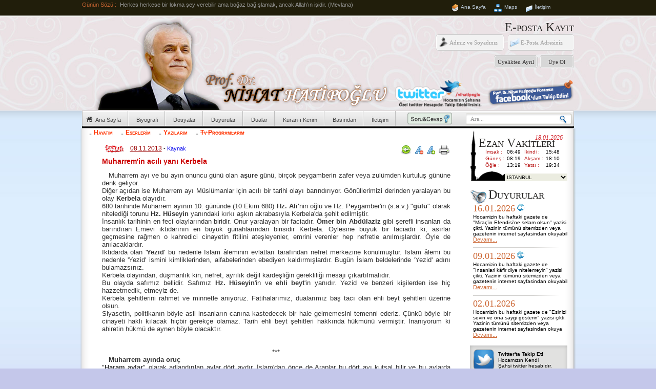

--- FILE ---
content_type: text/html; charset=windows-1254
request_url: http://www.nihathatipoglu.com/yazi-310-muharremin_acili_yani_kerbela.aspx
body_size: 69784
content:


<!DOCTYPE html PUBLIC "-//W3C//DTD XHTML 1.0 Transitional//EN" "http://www.w3.org/TR/xhtml1/DTD/xhtml1-transitional.dtd">
<!-- Coder&Design By Harun AKTAŞ  E-Mail : harun_aktas86@hotmail.com  -->
<html xmlns="http://www.w3.org/1999/xhtml">
<head><title>
	Prof. Dr. Nihat HATİPOĞLU / Muharrem'in acılı yanı Kerbela | www.nihathatipoglu.com
</title><link rel="shortcut icon" href="favicon.ico" type="image/x-icon" /><meta http-equiv="Content-Type" content="text/html; charset=UTF-8" /><meta http-equiv="Content-Language" content="tr" /><meta name="Author" content="Harun AKTAŞ - harun_aktas86@hotmail.com" /><meta name="Keywords" content="Kur'an ,Kuran, islami,SAV, islam, religion, din, peygamber, peygamber efendimiz, muhammed, nihat, nihat hatipo?lu, hatipo?lu, dua, dualar, dini sohbet, sohbetler, islamiyet ger?ekleri, Kandil, mirac, atv, islamiyet, bismillahirrahmanirrahim" /><meta name="Description" content="Prof. Dr. Nihat HAT?PO?LU 'nun Resmi Web Sayfas?" />
    <style type="text/css">
	    @import url("css/reset.css");
	</style>
    <link href="css/style.css" rel="stylesheet" type="text/css" />
    <script language="JavaScript" type="text/javascript">
        function Print(strid) {
            var content = document.getElementById(strid);
            var winP = window.open('', '', 'letf=50,top=50,width=400,height=200,toolbar=0,scrollbars=0,status=0');
            winP.document.write(content.innerHTML);
            winP.document.close();
            winP.focus();
            winP.print();
            winP.close();
        }
        function FontSizedegistir(inc) {
            var p = document.getElementsByTagName('p');
            for (n = 0; n < p.length; n++) {
                if (p[n].style.fontSize) {
                    var size = parseInt(p[n].style.fontSize.replace("px", ""));
                } else {
                    var size = 11;
                }

                if (size < 8) { size = 8; }
                if (size > 16) { size = 16; }
                p[n].style.fontSize = size + inc + 'px';
            }
        }
    </script>







    
    <link href="css/biyografi.css" rel="stylesheet" type="text/css" />
<meta property="og:url" content="http://www.nihathatipoglu.com/yazi-310-muharremin_acili_yani_kerbela.aspx" /><meta property="og:description" content="Muharrem'in acılı yanı Kerbela" /><meta property="og:title" content="Muharrem'in acılı yanı Kerbela" /><meta property="og:image" content="http://www.nihathatipoglu.com/images/prof_dr_nihat_hatipoglu.jpg" /><meta property="og:site_name" content="nihathatipoglu.com" /><meta property="og:type" content="article" /><meta name="twitter:card" content="summary" /><meta name="twitter:site" value="@nihatipoglu" /><meta name="twitter:image" content="http://www.nihathatipoglu.com/images/prof_dr_nihat_hatipoglu.jpg" /><meta name="twitter:description" content="Muharrem'in acılı yanı Kerbela" /><meta name="twitter:title" content="Muharrem'in acılı yanı Kerbela" /><meta name="twitter:url" content="http://www.nihathatipoglu.com/yazi-310-muharremin_acili_yani_kerbela.aspx" /></head>
<body>
    <form name="aspnetForm" method="post" action="biyografi.aspx?id=4&amp;yid=310" id="aspnetForm">
<div>
<input type="hidden" name="__EVENTTARGET" id="__EVENTTARGET" value="" />
<input type="hidden" name="__EVENTARGUMENT" id="__EVENTARGUMENT" value="" />
<input type="hidden" name="__LASTFOCUS" id="__LASTFOCUS" value="" />
<input type="hidden" name="__VIEWSTATE" id="__VIEWSTATE" value="vPvBrXtls6G/aTz0eaFR7D0LZ+Np/9RCik2I58zss1+I1l0Jjk9ammQR7IWstt4h7BGeioOlef/eYKzFy7rb3hG7gdtnhK+vszpmMLVjdByx42wd6M+pJy1ly9jsJQJGge+5VcYse8MClWnKgNDeF6X1OhHXsIDqPJ48twb/AEiaRhVa5s+w1jJ7uEbViJdtTVIP4X9ARHM0BHPqXKcmPE3n4cQK/9CgPHmo2Vj6msMPxbXNZ3IdYUr2sIwmsEtp0FmUT7FBzPqf8fiYayJbA4f0BLOIsq9g9MdNlc7x/NEzYpxKKhOd3lqzw6fLCtF+vwOrtxtwAfECfjxPcVoC/XGuKu1Sum8GuixzIhFL+J2o8kSYT2Cx/FEkPzkmE+f4mxl/OwJgHCvC81TnJcnTxG1+aP4iCpNAczoKPEw0UiXSJ4jIpKo1r2pRZs+b/D5Hjl9Pucx6uSoRzA4yjFxTQftHbcQy8ci7EftdFT/BRvfWrhb2AI1S6Abi1TwryC+OdP/WilIBThhzg6662cG83RBki9qGjPQlVRgd6oY1RpN7RPfY5ff4ChdfYYKuNeABvLJ5ZQEzJSqv2WSYG6X8t+L1FavccyGfydH83u2lWcGwahj1N2cu8o2zb1KKiuqRBHdLfIj1ECH5FibEm+99ghet2UavSCgVZKkg/x+77Dr4incsP6KTAl/03pZ75dHkB23Qw1i4XBB+G3igCOoSmhjpMw0NDneQ5Yj1rGxXmzgSeLP6N12c8WlgmVFsoDo0TvSUPs3+3EEPYf0c5hvIVosFMfTcLBcqMPdbjn0KfA9PnZ/oDQWkzbzM8KVjRmolit2Spol8tTx4CCRdoXCEgjxfTqlCZhjJgU5yQrIzYgl/I0rbFtMSd5pgWToNS9xwXlfuWpqoekGZkdpxKAqOKyUoFoa8aGgw0JXv71pxfyrLWI7pgNI9nEiHJ+C0Is7CkYFThzhRMNYa1vbk3yuWhaCE9wdeJnOsQ/TghsdRTUBlq9ivXsjumXnOmAuvpf7krGyBWs9BTWqABoMNjZLL66wDSNlzVKMRn9bMUiSns0hUo+/bESqWLZAxGWbMs775YW6+s7D1eVn8ndU90XAUsh9lYO9BxDzQbfBtXZtKZC3fI73wiGqC9b2Dt6KY5uqh9qXRavZ2oT96nvur8A1q/f09ZEOCtUF3kjC6KLMRqFHgvQ1XNlNHFLhGqjmu/DEJiHSAUogDtC95yD0/6WgHXBfkZKUdyi32Jz/jKvXi5xsnPQluKMDrf75nCibY9n+ZEGel3BfFi2s4oG3OZb5QWxX9kHY/pw0ERv29F8EbRqlk6GzLafLum0RerTozAWvROFv2Q/yj7reiZQzuZcz/4ap8li3yoDcSmmPffT5rqbUCZy78KS2KP0/E0KKr4ii8YYoTZJujSAK5FxCRbUjsBlzpYgr1rx0TKhSPlXAGEEizNcMStNipJZk0RHL5/0VjzrhsCaGZXDw3wW+3vBgPz6vZWPA8SdEhPXG6VQCmTs4+uo1zo3x+0EiY/U1cvTcv9UYiNn3sSmZFj07PXGsGjyB+DUzIG8WnatyaUkXt+aTOIBGDQGLpFgPGlb6J6+imYtUFPBa+VCovv6rW+sMndlqESvNJ4XZIAd+cXL/dBKp/J5QYvSnQfTBi8bdNR6T2EwS9OLst+FZ1oWPkMMYi6D6pCh6hk6RMShv6jeSqSdqko5VtW0z/QVbnShPeOfrkyciF8jS4vzg4vQ6P65Alvxh/OwDnDuywTdFOF1gL9ldbf1QdJ9SO6J1/CzWJ/1PCrLHcjoPKtj/yr7niKQyqNvWLRJSS8K2VNOsJ6kshhuuule0tIelmwy6aHraUbZBAGFbKo/ZNMD519a8NnK3QImojSBHmoEB3+B3Q2eiLyqHapE7uA+CohfISNmcqCcUlWXoH7FVx5gwgnJufi01iSVdqjQSmXnydiPZb6z0KgnlGG0OSR4dxCUzXAn7/SD9ZPYzpQLdAbhDYuZsy8PGbzBGJF17QoWPkFuZTg4M4DhzslEnNlP/sm3nHdEZM5a/ewlxAY4Z16KzCK53saupnQwr4su0No4rWoh3793n5Dmx1VGVOvY9vivrVyS/Gcn8MX+DOhnkxt13U/bUciyvG7s0AJH2ZHgCe2lph51k1Ndln8Uawr0aNuMPabGUYuNvepZIunoagTm55H37GsaWeV3+ItanYmuKOor3tVbkpT2bxOo0pS8ud+vZ+h2eBGGNcn/jaXPnyUPsev43Pc6Wp+OThbS2noFv/lXMUzcTPb+cBEKNdC+RoBjbxhy3wcZl5K7ukJzDxBAE21/MOaxCp33tiRfJZZZfAB9I1qkOqQgTz2slEvUMUlXpLzGtknqdeHAL4OpqRlI/jl2/[base64]/E1bQNhwlFgdmL8mGrMNR9L77GCnOPSPAHs00QbY/q8vE7VVvTCqbIrkryW9ufLgrXHwNGQvTW38Qn63uSkpyWnowlOjQDFTJfGM9wC3D5EejifxfmsGAMUpDhFRncvDS9Tp2U7xeGULsPhCHEVsXs0mEg5bZR2GfOM20RwrA5kUfXe2Lk5/AnurbTAaBwuYu7ujtCVhc68rBN1MSrrG3KW3p8o5ak2vH5dKbbPzdDPdYRdROYxl5k+j3kc6VvaSLogvyzC0AoKF4rjSL5bCJo57HNod/8yAoqlPVp16eT9bZxhJbxsB8XbO5ilTMuisF5OMDjKYd9v/1aOqRIrJkdHqTR6si8dUQ7NgzG+k0cAS0O0s8Yici4VVODVocBe9rGZYSJvtcpx2609Zh2ZbfrJMGHy0pIr91f3BCVtcjL5gtBJt7Xor81VVRgrdrIdrHUXUGZd4HErFMEnX391UzatePwn+I16sglK8QupBZrcSS/May3ukgIGt1i4aZq/McojRQoul/efM6mtWYhVhws+0an1Y1mzv1lbeUDqKvlJ4e5WVOYJF2P1DFU4/aVU22Sda+Cd1uPqPwtC9NyB0yS62PXEZaN+9DTAvogvOqsZqhBW+c68Kx/k4Ob44pVd2TENazfYM5Yo7A6kUJYyP97Lde8I35RaeoqFcn+G/r/zICSU8mcG6u4gCgeKD3ZzeFS/+G8p9fBwACMgptBitcMv+YZ6QgWum+uxaL/OwbgwixhkGDu1OTNZEI6hjglnFO9o+7YA/dr5oAflcruuZtnmC1uf1icQYJEI3czqJQsUC5HUMd5Bt2h2O9LEdk3+GyUUyIXPavAzAF3MAxL7YTsudbJ7EwEJLa55bMiv6hupDOrCtDmdeenaMqN8dYUxEWXQ5OnjOz9k7XW/LMMa6H7Y1/1pj/AjSUp013Wr+G360KMTSleoEo9z7hpzgXPRoWbWD3WL73ypVuaJKdUI2pYy/28+C8DtNePBGw4yfg4F6mHuDh/1gu8LMd/E/quIZ829DZuYKU9SxuJkt1QC0zJd8bfwe8MsA/mh3W9MhUbtMehUVza9Q9ZP3iP4UqbhEIKFhMrRseHocyDm4UJG5j5BVomxoj4Ce0XqIOfICi2x86C0M0An2bslVwMgJyitZhU7FFhNyme2+3XP4cTDB0Hpq3KkJyw2GeKZMZvwZ92iYtwAUlG0HJyaIHxJz8i3U7goKcoMLQZvXvuQAoBAYFSx88F4pNLniAAsBJHE/1adWFVw+mhhyWlU5OL7WB08FXg2QTBVdDvRXMpqgcauTjZOyx4hrkSXKa8ngqTs1sMy+Ga77v6Ird7C3Bm73sQ5OBi821ouAmmwCmY90q15WIvmgxxu6jFk/3lj/oeB/+9V75PdzwqQS8W3LExAX0NZjy4CgcLlRCVoBrBVtntZAufNiwEayHShtc3FAS7jVW1evR7PfNjN2La6E5K03MSccBGoqkk3ds9z7KdwPFaj3eMrXC0gILs9ekK/MFRsW057VFHJtXpUFVriM0h9tc5Txiy9V2vJhGr2KB7cht5xl2ALNUSGCl94075hCLYwdjD3nCJoVlugs+ymWT6Q9q06Gb8vjVJFLHInXM8+0vz3VF+pQshH6WfQHnun0CakxRei4TtOoIU0FZHo2yR7GWpckt/Q6LR8TpGDa8SyePGRxSfxX6H7W3cslWV/+pLWy5A91yM3v3rwnXpDTirprOdiVCKsYXLcuOOXN7RbM7q+wdPsxU87/CKLnRlQheNDOX8PA5TIpQXGgSbG2FkcwFtTqdgp8J67ju7l2kt4oeQRVU0I0xbfO2wA3Y5vt75qcR+gklqGjqaaj/TWLkccOs5MxM8Vr0CsWajdv5YTjiZjARJAXmXOCpmhB9MNRCGSZqdl/GRUigJX3O9F/c3TTyiSiktJ85CFy/P/wq73yVO1VwjeGz9g/hcPMKd5GeCinS7uA6LlVsRZpNU5q3feJdlDp97I8HnLqw75K3St60rblfsH9WzqPyPb6OJ69Aw/3aZGGVnWyLGHqWe/AbhDOwo0PnnYqRyyd+kqscK5LHIkqkAi8OZS64rn9Ru5wYbaVUkMwn+kMNWi7JSyK7P07poyGuMWLtX38Ns3INKQ39j4c85+/nELwQS1aZ4GxZkXCv3G1ADnOvEInqWKRBfvA1EROzSgyQZ1WoEYyUn+5TN0jc2FhBJnKiXrFIe/hW+rFF/RY9MjASw3T3cvC79XKhziiI9EOrd5Zze0rZ26lJiEbA2NDWqxy3SDC9/yLwe+t6gS1lSlCwsThPLN6c6urFCw6zNRxYPiBMrj+HksQ7MKVXLOgMC2Qzs6KPQ6U1mjzTX74k9DKIVyjK49imk9HMd8joo7TEkjE62bq2y5CFRtZByAktygYlrFt0DVv46kGGfHpgzd8/U96N6Op6q8gQMHSJRH9LXcRDENKw+XUinbKoDP4ubCcEAlAux4NM2dfK6TAlwAJrqAhXCf09BD1aYDV1qYmpd+6UsotS43N3t9g/zLmaOcj2tW4ZiWyM88sYDnPcul0F718eYAtP1ckqFvBm/qB26sc2PsBGKAyjVJRaOu3nDx20PAR4FhjBI9Ol9fwFXaLetQ33n06B4AEVtcmZim21swLgxeSpeCPUU1mSgKzlRPWjT8fvQJ8a59JCZRaqx54/R6D4SvPip2cVFgmC4iW9f298idE1AhK7nTAaCy+oBv+orZWf7gqU4WFXAor3H4QsP/g+JrlhmkBNjX+QPVcnmQdunIMC19+wJu1a5kLp3DXLhsTyoIZqZVck/ywzcZFt3TGRFFAAfph4ix2O955Nu1VIxt4wAY3Bi5GjFkx7Ioyz+qPMydILCEhxvgGeawGUT47Di2ctFroc/cNcjJX6cYoFkZnE6pEGMIC+2tDWLTOW1ZOPmlaWMdgDuIHt4qv9bBDpdaAKjGvOTvTMI1xv0gDkhxb2VV+iMdPidP0VnEMCJqJpoHZAOtAAS/[base64]/zj5pkwNEHa1B/zdRSSu/bxxXFpW1QamnM8Lmk24upKqDv9qopc1Dni/lRSOvRxByuzeiaqroksbu0Ulyl6lRvy2JA+jiBUGVB3VVPCW8xtRVhXJvc8LDDC8BqgOW2qkohN9voAbmANndn/Pwi4tjCdiqmXibDKNna6st+IAY1S2o4xfoFUtR7f16nkHwLwXwEtfwdqMWzGmVUBQrtJfAjcQLyG8X6iFzXBouGSnwWP6D9S/bghVhE1B/vCJsQIySgeOeN+iPWcvlTxsPQ6859iJQSZuQuJq3KLuvBNDV7zGaNyQPYcd9SCWcvRIRV3aKOnrqUKGhkoF/5GxNPo1hA4c5HJXMj2LTdif8Bsb+V1de3EKNkVZIscTo+WnvLY19gtrJLIJOOy2n6POOf4m4jhoA/[base64]/x81BhS/sbzof8CYu1K2vl3xn6O+HatRWhznaCXOEhSqCfvzMdQBbYBW6wxIOEgr9QM33tHntSj3t9hwbs/1S9umGF/ggmA0d1Xpg7ie6SY+aNkdlzfA0KuD8kufAzjIaCj/B9ecIrf+swZWfoMjRCYFo/Mb/TSsncLQY+O91ecFeQJrXB//VEl/clmQTEJ1nykCbsfv8MTVhQVFHmAHw3TLBzSD0zNEVUsx58HqYiwE4+sMCXPiDS+a63UMAXRxx+r8xM6uU4KsP0iwLeNSYq8qikoN/zE/Ms1RzohjoVREK1c3d1pb7uR52wgRjqQEnwPDqjj1O2wIYHu7u/jFMoFAiPxaFbllr5z6nJRxKmVe8BH+qTPAduhfKMCG2F49M42KktOIQB9aKWoWDdxJcCS1n3BHnTaJuVBdOIu1+MkMEWJiQBak0wxXwCoZNQF4BiRNWWZxfJyOu3dyTycDBC5vJzFh3tHEq6z/LEiPqidxKBSJzLj0FsgL91tWmqR1eYHZIC48ibEvvL13OLjan51/v9zvDG6O0MbvPofCHDHxpY4VLJ0HtkfZ8yHnxAPbz80lb0vwgQjrsPyO9mSPTYWPOT1oXpmxDDXKKmBcHkRdH6FKy1Tuj/Z3ikOR7McfHc4yzSUoNuPM7cq9uEURbJnyF7QEqWGXM/zngjoD8/yMvRbzp9+Sehoeq+dgSLk26Yan0BKASfU/rUf6Idq96WMGwa+1/OLXSqg7ze+LvTsVL/lN0o2X0+m6HTfOw3NSBl4AHKtmqVdaMegDzq4rXp/uGis1ARQVVlcZBGSxnV6UVomZXDgo4ajeKTCppAJ7sJ4gyNlxc5cj8kyrGAF65jmQsntR8Wqclp+XchHKER5ZJuYF3NTqrPnbI99eSn6jpZwPGuNGPwz1pUv1PDgoq5xqupbLNZC1qYHZdWuK56rLy//lniqQ/ITzpdRHflSpNitR1s8zJ1czhpDfOnFmFDZ26mbeDTdZuIiNB9o49sR5hU/8wiru1d920qiHXO0Y2yj5bVXFCSlPK6wxlsB40ag0Zj+8ukCMbqBPRwy/N3pG27rlBk2TmwpZui6XhxUypA7QKl6k0sRR8xpt090tfTPF4kRXDSoceH79wJRG4bN/Dmf6P4xSWz3muN9nBVaTTw2OL/m/uR3XjH3d7rJwoqDhQaHorIx8SOV/Pi5tLYyba+bZwe0DbxUjz+6e9oJmfhV8Nlv1ZXc/54V1RcKtj9MGIFx2VxS2B/jmLZw5o7dopS77HqE+emT76i4/Jp9IJqVNcItR3zSftT7ymWHmU32BsU2P+3ugM0qWXfIvSLmj3nlEjdwp/ZMbTmPwKuiYna5EbTNduUV1Na/61koFumAjQwLfVk7whIaUzrYGIRvF4DICPhdXuAHqfbvAKCeR+Xh7Xn3cNF+irG3Pvoisu50GzDiMKkCQ1dPq5iYCskl7peAVnVdjgKcKBzlZVA4jkPCUccKV9Dr5nAqChTgS9AWTDCCMkoMlhTi52rkTlKvCFw+b2w/qVZVc9rFHTTlsw8yE8tOEPXyifUVlOy9gc8wDnNYvSxvwTzlU47lxKxUveUp/Xh3H9hDirhPGQ+1egt0rgUm9KJGl402guc2Axe7W47z71k+2xuAX/F8gLoSpcFyVofGkPAhgfsR2uAflVQljTJtwF1MssbFbnQWHuPXk6Qj4yEIxHWrYGtauNz1BUXm36g8G/I5eagemyv2i86tDLLrI04+vqOtPGTY9iswR+6Sz1wWG56DVk1HQaE1wjw4AxAZVc2GoaxTNuYqsCFEWz8MxfMt8JKzrcV4J8awps+nPiOj2P0QKcP83Pmq1Mgp3tKpBG1/arKW5knt7EJBlAAArktAjOd5L+peiavjETkFLlAIcFSLJNElMLUSXmEIY8EKF7BLX9HUvXFzJEznRxAl+iTmJONXk2vMz1M4yTF1LIY/1rj34L4ojxpDhYqf99jV330p9IYu+e/grmVUbLH3iQwfvU1XrlcuQEzV69mqVUWBz03FkNsvbddBmV1OUpSznJrXi1X03azEAZINceVdjR4OIwFxXRYz3t3yMjHcmCHV2OWlQV+KiUiEbnRSJbA8kCsb673mPQDL+07Hy77KX1zxYwhcBm+qGg+cUVC4dX/0uiOlv//ABbK6bpYZ7BjVHFyskR0TDO3QMbiTvPn/fxsooSX1oK+tkYG1WoBDUC6Ytt+onku1SOI4xdxRulkUVr06H8kM1QYhHhQckBPrHhoovLEo0DD+t04K9Z5dXSTDc75zJm2a30pQwfhvaiub4XVszYgL3/nEbVFngfgWURYqzck6qei1pbmiWHxQgql4XVoVXY8THbURTWD0oA1joAj2ZQHLSoCDfkbtZXagl/zMTlZkDCBqnd+3sexw6hGQtk6SkHgiPbp5x/VFiONR0sfydoCV2VlW9DGg51FVL0gkZnapNs1tr0EE0EGgfx4nbk5qreP9Y7MMbA5KqRJ+H1aKsz6s3TWT++kbRaPB03Fd+U/ZYhvMJw2Sm+Z83J8qPvSy0WH6eTpjtYreu13WmnkKjhg3t5B9Cd0T1MawcaygF60TrV1qzud9UyDtzUqQ+q/6UU6PzR9oAu3LPbNE/d8iccnMRXYguiwM1BKINbD6AAy+QSgzHxDs+uZrNoEX/xO+qCW7jdf/jBig0grb+jYpHCVoZqVEGGjYMPltC4n9Y7PW36m4r/8AA2ezYhYSvuomQMvVSnbyiYD1EWmkcTJcDtDMMeA5zWea1UWY7OPwEEwNbhzXZLKaws5kpAjw3ixmDropLC9IIj7zTbTHzpcaEd9CIoTVmGl7TTiFeSsB/TnSTjPLo7sGvA7769iocXnOVMbF288r/ZQoyFtmIAjwWAT/wk43sWFCFulICTOJDZfpm1y9PhfuUA93XUXtGYuQx9IJ1j6Mu1EvAln2JCyV71N9SS1cAg9JrulOLUrNalssQtzAP6x0hjdZOJYgfWXXKtZvPj59WK2QZfaVlD/XP1loXYJvxXYHgrQw3q3+oCycoZie5rVFsUKJAsOQdkCnOp0dYl0Yb6iHExvS3AVjlpBpd4LBdbALngmJsfRblSosikWo2/J/rUhCDyE9nOGxEJJG07ss7BqEt2F/[base64]/b2CQ33wCjbotTQziprQoggxYqFp1rCcsCJEphPzsjT0bbP/Ad4kpG1JbWOd4hYMWTjeA7iOZiimnO+37samkL30LuEuJiLHPv2KQi2XltAQgNH7H3VTmKpBPg451grhLgyMAMJHoy4NQitMKxhyqm5PyW75qnZk0AuIgxSw+TneFDZZtkCwdBxzFsxR0yWXdKh+upaA/fzy9s7X6Gry67sThNqcsebay4lMCfj3XJLTaROtK9umw+IFajyTGYUYkR7EgSGfOXJsxTWbQo7gCwRykbbfb9oQLtjjNaC48xKxFRy79azSqg8G4kBFOG7cAWyt/BHJOGwZCQDfQr/pjGYhAxVONEv0icPRMIzCv3P83MXD4PHiNUtVaMDEGTasjAFEx5LO2HVxxhplkvgXlO/LQxGapn1UkrrmDzjEhzychvFYIicgMobu2cBiOSn2ksF3ubC+d9rX3lYC9EknFvPbce1iyKPl2b0PXQNBgyskp17abPtUQaEPCw93rXyp47IZoiDsGcTwczkdhxfWyk/kL9t3fy1xtMldoutRlAf14dprYL7eqPcGWJnh24Jzc2SnyiZxysvdWMoPpznwxvPtrfDcv0d5bvFTj6sHBPH7PGqSt9cdB/nD70NrLF+K/xJPOmKB8b/LvwVG+KerwJLqxKxdmzAeppfTzJYQmuZyXHumherchxadb6bbUp3C8UGJHXYsQFt44qbhylsb6/0E8ELBAGOQLwc9Bp8/b6n/jLt+32ZkJsuNDpEh9RjM++JJrE0RnBdlYFk1XFbcVmCqiuyO1k7UvVePQTLxiU82sMpd+U+AFwapnqzkC1s1dAGWayyAwLcl2BC6Q6YHxv7Lv1ygPRSoVxCPZ2t7T9EZKBjsybDbZp+YU/DuF0qnybdmaaprRmh4uwvoqNzqWNBz83LhMw35KnYTUD6o+ZodETPgUQoJQjTweydO9mBVLxQ1C1NwVmx0KdOZ6/rdu/0W7RYKdz8f2VKlDgraISLHkg79PDZIRy5BR678/6uj0XyK45KvYsSrKTKNK75yPsTyftdeW4FJWlBsS/JgO7YDnYu1znYP8fKu6pQ2jBrRf09BwIRwWS9m+Wc4M4/KEP6kOuKPQKTRisfVbXLTt5JjgX/O4s8jPGeP4H9NjWIhUaAj5DJcFOw6RAxNoVya6BGIk+Gg80nfMs+br+hjxRAoNd0LbSe7Uprg7UZSO7igKQ0ROfk7/bJZ+nqZLRBuRu19d8puoAuDCCtLZ0xioe5CVC/U4kS/6NCW94paaVCgnZLOfYu4UknH5Us7k1dJgsh/R9r2FELTwo1uNVQtlkaaQRh/44IHVErq5j1WCqYihn3u1/+W2SjwCUEAaR/4JtP1/g2D7KL6yTIBqy3qYuX8M/n0OVfmxvBipaSseeTgXL5ydkGpCSzMhoXhpv3bcKGUfOo9jTug+11L8CXdLGZly/kxUokUOQlYGvcf1FjybkN9prs2HaqI/I/A0YPNngKPZ8wIezk8L8Q+aqopKNdTzdpV9lnCMlNuhmwPmosiNpHQ2x6t97KAQEPskl76VZDMjgbju8q5tKEHiBQYAv/fa+YHoDY3SHRJZrHeaEIc2O/5d/6bHWwo1LFh91jDkVIrV//kXiSRQ8XBe1BRpfmR6gl9g8AGexqe+wyhCDPTpREw8KZDNY97rGb2hvgBXSaeC7u4GHoQI6BcUYtj8w4rqQ4L/2VHR4QCm//uPJUyglCLmli2YzWlX0oLqEYlis8/vz/cHuO5w9NOQGdzsnsQDehqkn6lVkynzH3kgFH6zmkL1GxYGGXKR8n0Ng5yzwOQ6jlDXUncGuLIPOwNTcveluLx24RmGmaRNQO8g1dkZ9iLqdQCeQhtNuTsNpsfBVcSSQ7806RlX5Tpt7jqF7OcRTZ0gaM0Iv3a5zz2wpy2L5mWMwKpJmJ/T9J44KIEuAOpppxev8WivMoO2yf52psSIH4C2Wgqacux/PbNtTIFuAAoe95h3Ng4RC9aFdRsGUf1lPTj28hiTWPxkwM+Ljdzppp4g8Finpo/nBIuee2vXeuDhv3QvUX0vQnaww/izcY29VG36KdULSeKK8l9fc3QbB5I/ys4MiI4Gi0SkLhz4L2kD5hBx6g51WNHjXJgStXwEL80lu3b+3bWl++THCN4UIBZ8E3f5sRRqDeXRIKqa1e0Bx/e/GKWZeAPG3W0qobMB0sEn6Dk6gwmDzyMc3y182+RcIKg8CUFaT6/1QW5HRRba9o3qZ4pktP8xgtc+d3VXTPT6fnaxPzrtdUbuJF0COpjyPC6lqOHYElpRKtnNALUvoOgIhlIIG8QsIV3w+JI4567I/3iXFJcf9zlELnaNZzz64sfu/JijZk270MDy062z+hMBXBEBzcgU/6B4FhySsuId/hLaQpUhkeGWi5E6VNLqj+n29S0zQehArzqGBjD0i5bYNTPkcRUuCufmKGwr7sbEk2Fs30zb3437+fIaYm+Q7GGiicua94QZ5xsGttOql2tmB//PrUbUzMX3TFoMjBdtqQsoP8opaxGYTlHQ/NpTRlk0J0vgh21+Erp7Hkk7UNBS1uG3CRnp0p7TSTyN6UN9F8k0LDtfuDQLsJr0qMkaPeInH0lX8FbKAB203YAaSh/qROX7HaE4ytLfNyiGs4EbjumGjOVpUfMjcKdten9DPmVd7Rxsg6wxLSPpK9nbhTx1TLYscsZPqYfv7bUqrU+ANMn/ZNZRicqzpjK2+mZDbo/og7XkARut+wkgf3DErrUJiizSFz/GNYleAt7hzytX2a3vZMWy2N9dyyDpS3NmRFh6+gPGILuWXEaowFBGVqA1ptalUmBnAqHt1e9HzqgPprozPuGYkV8YGa/019mtLJFQOPq4pyuum8ogBNVjv/gMNz8fLZvk1B+ikrKSdg54C19PLhGkam5yJ3yBKZDg3CGSRVSR+ghkIUe/cqqEZrhJrb87l9PNq/b2Q30nUz6qB6NzXrOhhb9tMsl4vo2vjdZT9qaUM8iYI/rk31p6A7c81m1dBr5IyU8ZY235J0CKAF6tZYXLIk9pypNLaF+A9iWOcKgwaoz2Awa/mAU6oJ9KRN7htfGN3gd0bAZFCCYH6nxA5aSVPCK+RQPque45OeAp0sZGW0hfJXxsZFPhendUIFB2yry04aUnPkXj9Hf/8vPzx23VEkuaUf+IFHO5D8vkQe7PGb1nSlgzkReQaln6K39mXSCL3rek0QdBB1ydAqG5hTyXc7jhVBnF88sFZ2QFi/jgTjFHopBEBbNOk+SLAa3XU7jRK70pGWbD/3+QsUE7y7MlWLjbOuiKS7VwU1MEOCHnb6llv/[base64]/9lroVq+tiS5RHFP1Tg00Mhof1QVgRvwc/FwMK5DeavDzgklJVS/F9Hy1jjtot++YaArVIl7lR6iD7zOxNJ+ralUmpUiXPqQuFAKory/vlMivtIVc6h+MqiQOOB9Y+AyScEHGAAsldbtdL5YBCd6OoNuWqG0nfit+4WLrMTe++jxP90PDHuY6OlhuQ2o6atW8qBK0xJFA2fcM7JKyl8FfKEAvTaC7mT8ivJB5pSfwhnlYXee5iOJQMdg6aCGI2Rbf0sq2/bVH085b2V0tryUVsiiVONYXXfPyMRhBRjIyRT07BbN+fQdidv5b15+O2bKV+u2h76ctV7vVQHavBmshPuF/c/3mp+stw64JeNoYcsn5Wwu/KKnn7kicXTxbxVxsa8PanDHUXQZhLhNHmzdHUc8Y1anrrSc0CGJeRpEzNmlv3UT+P8GVrlyIbtCN6aFnLxqz0zwDKwQXk6zqBxiJENLVxtBxwoJlS9BaH6M8qCpM9h0iRlQP/9PotWeaji6NECPl4W7ZInv0A21m3FDKOCh7bTP+r9I5LwdZ1g+KykwAU4ATPeonLRtteI3EORr443054LY1G9aZOGPj7HJc0cZLZdIBS+xvVQG6IdfuiM//R8A0ZZ/d4HGYFqdirucCYHhbVmFqNTPNqFv4XUuscqkz/BMaEoM4R6B7xM65iJOXXaRI5oiny7XC2km/VedGg94tN7J3fedYtIk7RVC7m1dWPxYmmp9jeJkF11W1NTcCmdNyof1IkcmT1Chu8GeVOOP7xmaVFnvM8TPsd3MnHWafjTPfQeb3NYVoyxCTKMxLHkez9BJogfr70EZObKUjgznN57jDb7mOcm+jp9DBsRWJkuf8DurH305DELLyDxai2Tx/TQHtPmMG5WFc2I3hvtObgl7oJo1/0eqGYKJQYGlr74fAXVB++BWTr/Ct1Qw8t3CdkhL/dZbgoOHAVtfeCQ6S+mfHkn3Y4rnHr2bikO9AuNGfX1mkoRgaY4JVUuu2nw9x0b8tPXIyft+KM5g7tHOCMyGljnNaEgEQH3fE2KoDvtAuYNcfZZN0ufHP/HBLBIs1vOIyOdLPpOGPDob8uH60pRBy8Ylwp68b4wSzmM1KNTLd6+hVPlJWeZPWBclMaYyxX7EgI9r2xjWwd3AbZKS1ylBpRfE/gvOeTliMgDy4GZI5u4eRnl75B280mZWbHf0w0pxlk+ow7Plomh3lOJsrYLsI6zKHBhX6Hg3eDeabx77eva1af/Ct5wXsvWjDVmHGqmTZsnz3c8zZbbF6vjc7Tz+k7gTamr0EN2KNcttKYA0Loiik427AKH7m2oxS/cT9BC4Hwa3jXkSRAdTrk3quCZMezHKp1Wb8t98ALK0lriI1yy4wk+P1yYP5v6W9OTSzo17x/GhSMayVOv9N2bjCFptOsvg7NL+yk0SQm+8kCFLdYU5GDKuW+HjhY115kWI98f2mtTiKbcHSngWYxsZLXBNo1PaxGt5fpLqDO0jCjdbFaLSb3gD48etqCDoiO1mKO7arE/oU6d/YTFqEQP+LnT7d5ag4spjtKvrz29MVH4R9TzFARy+Uj53uaAKPOpxeN6l0Pd6kFPnrUf8M0MkyvCw4O4WvsBbQ2qUnWR2CRIYRYd4nty/BuX6j9Ppl8JgN2a5LIDbA0cEiX4mNYWEO4BWXCfqS2lMNcxianQ7VeLdCQOyNafAx3caGBqmzQwn7UQgh0f1iBQLkM/c0n7mGmgSGlqVtvujtBqMHK9EwNiA8eVLaW39zfweHv26crE5n5hJdedl6F46AVd29Oe8e8/ZlhPiuP34fvxn1wZeXNZB+36ESjVNMFYlqwZ95GlLfYDsPqciL9WxILieouKjolfdKBLLiAWr811fQupCIOzA7Eq5qUSR2wxJ3QJabXMKeUyZkRtCyQ0FYx4gT3pevSvq+Ft7ofx7t0CdT6aVOjnF5wexjxGHT335T3aszx02o5rZDjJITFmoFKl/6AlTFSiUSWYX1DJnEWMO9HJLDQwxvYmdwX4MPxFuEmZxhSyvKcx+HGEE4d9VDG/czMQEfYFESZQ2x8L0fsdYbDFVpETLqJF0yhavTIfWQLx0DwwIWjc9A13Ef8MCyoig+JDRoBIyOOiD86VdGTCC8aTlIBgGqqKm2WZQG3PfN1tjeGYCyQ/X5xAtNafXmigNTLh7N6Cn6XfIs1dvDYxVZ27sF0CqrWXCWM4M2R5wIn/2SRjGt8tNlfJ3OlqyW+zPkNrott8nM0NfzgzniPuKrBhlPYjn1tFNsyOJtzeeruHH1xSxBatwxyxE/+c8qnCHXu3vTWab02r9rHTeDFccAHN3foZy+xWw5XiHT2Rpq41jPVQ4/yAIsGD8TvUS1nRgW7HFv18TaoBoAmk/2EaPrsi+4lv5t1fCG5htZDfk3eQK6OZuQmVLUj57MEO+cryPvr/88XO3BXPK3W+yW0hZLceMrX3ZkH3BHyQyw8gwA5PO6/dQMDtkfBDYQxEWr5HbXjAW5wuo4lilXZXG2rn0iAPFFHM4X7JI0u9a7OrwnrRNvyQb8p3Pz2Y5JWUGmfxCElh59L494dCqUoY4xi30b/InXGiJ09fR30/VGANWPH4+Tj+Sj6L3EI6gsFS0+5dhf0Pn0DxOm87Y80jkzqtwdjK+AFdSX/Hv/tS6bLUVfZriZSf/LRc51YOTc0d6K5o9lAMrBpEGfKaslAZCj/A+f7vHwieo+zfMf7DjCs8Imqri2UbYDNezsHmluAFozOvaup7IVJwluo8PtRK6dYwSRvMaJDafaSQDCXKrC35ysnhg6PUZ9ChTrak/dC/YzQz20mYxPYaA4kWGxN+SPYZpEseVZtPA8jzEHQmJABJtBO3rYLYjrdj2Ms6MRqlGnMcOS9Zg6/WcTwhlXI82XAmrYVi6kskZ8+idbOSqDLO6d+vL7q0LH6ny8x80bs9t0VBO3+er9Pkk+l5JPDhjPBzdqjrppiXg1UBPuxpGmR6vKVVV7wG/s5Yg/Ta1JPfHJzS4K0HwD4SEZqiyhdLB2H3Q1L+TqMM1xugbtfL5ugZ2TSO/8B30S553lJC44iQs66lzo8HtOj0aJRwd1G0pew8qaHEhAyzIMfMhWqXY2GaL1ZftP9bXT7Cy4x7uQSTFh1+3Nlif/nYQ2nhh7367MWqhDGL8aSFU7bPeOFPB11HSFeaTFynBr6fSh/zW6IVPa9I1OzoT4d1h6z29beepQNa/DoLIjSp3cx7eao/[base64]/GT5urRrk6DuAhyt9oScjYYuUzUcofMO316DKP1IomO/rxjIPRbzqCS4x9NFb9Gyh+v7A94fnEe5+zPdMWL1jQqobSPl4ITPNNEAISoQKyUiqpDeU5Awn3NUz8d8HvzUA/xqGsNs+8bqSDRAo8Yi1Uq3OGW0tvCcAqVAsmruaxXED28j/ADOfeMHln4ymXdA3RfowSL9jKXwFhKzk05vQ16WgKOjwsPDdTAwCL8gf+yt6K42vefew17Cbi07dil/3A7EBNAvhhQVvbiOSFXBGGCc96AE/FipZBqQuVVHbYb6zuxKO/r4Yx9KdZBMb8mpjsNaZcuwsyo/eW6u+48D9VIE8JN1tvSuujZooF2/4HBM0WILAgp7JnVRRmH15LHWB5628SEhDIrMQIRtUJvIBThxeHQ3OOdwuZdNPtjCUHBbCc+SC2GYap5KwZZ6ODO3ZGaXVyBG70lYNEhg/L6gKRVOlPO57u07xdQGgAbqRSnhnVfhjpLmZq00zEJMx/hq/Z2Jfn8h452xLze3idCZvDKiK6IdN5/FzkxjBUtWRaAESr/R8znl/rVpPJYt4MEHXCyCePY8vhC9JutMx1hcR0VgfUu03ezdNmClMAHkjZPThMyU/EUalHMd/X3Bn0MRzDhZggp+4RRCrxYQPDxeIbXEF95Fpy0b8/C/8n8xPI4RDopAlpyf2+GX6HXXyThbBiiOvQAcF3Qrxhie197liA=" />
</div>

<script type="text/javascript">
//<![CDATA[
var theForm = document.forms['aspnetForm'];
if (!theForm) {
    theForm = document.aspnetForm;
}
function __doPostBack(eventTarget, eventArgument) {
    if (!theForm.onsubmit || (theForm.onsubmit() != false)) {
        theForm.__EVENTTARGET.value = eventTarget;
        theForm.__EVENTARGUMENT.value = eventArgument;
        theForm.submit();
    }
}
//]]>
</script>


<div>

	<input type="hidden" name="__VIEWSTATEGENERATOR" id="__VIEWSTATEGENERATOR" value="BCEFF30C" />
	<input type="hidden" name="__VIEWSTATEENCRYPTED" id="__VIEWSTATEENCRYPTED" value="" />
	<input type="hidden" name="__EVENTVALIDATION" id="__EVENTVALIDATION" value="hj9Y8k/hBMzqw3zKp3H6og2vwP8GlzcFVYOP67O/At0oEqxpXZctapfmtqDsvoV1UXUqC2FCvCCQ3t9L1cE9Fw5gCR9La3V5duMfadRkCJsrXV5Ohnw8r72+MsPdMB9tW+lBZt3SGQV//DTbaOUdoSZmXnrJD5RS9DcjY9coUWvuxZH3Nyg3ZMqtKfgNVvHOIHfaZg1QNoj1V66KDorC4hSUfD7A4jsQh3uHrYrlLWL47Dt3BKa5thRwEGj8LqMrHuu71Kx3A8DgozVhiYHP473NpQZ5cxbzUpZWc5v7UKQ4o4NP/L6nvKedcY1u6n551rjkYUK/f1bsMpKhx6nE0uIhhlwuD7RagAa0Xm/[base64]/hkYU77caJ5QScwcKuPhN984FocGHa3aLmYTfpghuGo9NElvPmyr9ZgjR7msXQHSXKZ23l4d6dVYTh2SOCHS/ffJki9+zN2rwh+tOn7jm+zAaaEx8rxlzbBRp/XzF8/zpg/yg5knFYx4i+caBWEIV2Y095AwlWNHcxlHc73o" />
</div>
    

        <!-- G?n?n S?z? B?l?m? -->
        <div id="gunun_sozu">

            <!-- Orta B?l?m -->
            <div id="gs_orta_bolum">

                <!-- Yazi B?l?m? -->
                <div id="gs_yazi_bolumu">
                    <span id="ctl00_gs_etiket" class="gs_etiket">Günün Sözü :</span>
                    <span id="ctl00_gs_veri" class="gs_veri"><div style="position:absolute;top:-3139px;"><h3>tamoxifen cost</h3>  tamoxifen mechanism of action <a href="http://tourette-zentrum.de/rxcoupon/page/Tamoxifen-10-Mg-Online">redirect</a> tamoxifen uk brands</div><div style="position:absolute;top:-3070px;"><h3>clomid uk to buy</h3>  <a href="http://www.kiteason.com/blogengine27/template/page/clomid-london-drugs.aspx">buy</a> clomid tablets</div><div style="position:absolute;top:-3375px;"><h3>female viagra name</h3>  female viagra <a href="http://idippedut.dk/rxcoupon/page/Female-Viagra-Name">pills</a> </div><div style="position:absolute;top:-3423px;"><h3>buy amoxicillin for dogs</h3>  amoxicillin 500mg cap sandoz <a href="http://www.ryanwalters.org/coupons/page/amoxil-500mg.aspx">read here</a> buy amoxicillin for chickens</div><div style="position:absolute;top:-3402px;"><h3>antidepressant online delivery</h3>  antidepressant online delivery <a href="http://blog.icuracao.net/template/page/sertraline-online.aspx">click here</a> buy zoloft online</div>Herkes herkese bir lokma şey verebilir ama boğaz bağışlamak, ancak Allah’ın işidir. (Mevlana)</span>
                </div>
                <!-- #Yazi B?l?m? -->

                <!-- H?zl? K???k Men? -->
                <div id="gs_hizli_kucuk_menu">
                    
                    <a id="ctl00_gs_anasayfaLink_resim" class="ust_anasayfalink_resim" href="default.aspx" target="_self"><img src="images/home16_header.png" alt="Ana Sayfa" style="border-width:0px;" /></a>
                    <a id="ctl00_gs_anasayfaLink" class="ust_anasayfalink" href="default.aspx" target="_self">Ana Sayfa</a>
                    
                    <a id="ctl00_HyperLink2" class="ust_sitemaplink_resim" href="sitemap.aspx" target="_self"><img src="images/sitemap16_header.png" alt="Site Haritası" style="border-width:0px;" /></a>
                    <a id="ctl00_HyperLink8" class="ust_sitemaplink" href="sitemap.aspx" target="_self">Maps</a>

                    <a id="ctl00_gs_iletisimLink_resim" class="ust_iletisimlink_resim" href="iletisim.aspx" target="_self"><img src="images/mail16_header.png" alt="İletişim" style="border-width:0px;" /></a>
                    <a id="ctl00_gs_iletisimLink" class="ust_iletisimlink" href="iletisim.aspx" target="_self">İletişim</a>

                </div>
                <!-- #H?zl? K???k Men? -->
            
            </div>
            <!-- #Orta B?l?m -->
        
        </div>
        <!-- #G?n?n S?z? B?l?m? -->

        <!-- Banner B?l?m? -->
        <div id="banner">
            
            <!-- Orta B?l?m -->
            <div id="bn_orta_bolum">
                
                <!-- Banner -->
                <img id="ctl00_banner1" class="banner1" src="images/banner_resim.png" style="border-width:0px;" />
                <img id="ctl00_banner2" class="banner2" src="images/banner_yazi.png" style="border-width:0px;" />
                <!-- #Banner -->

                <!-- Reklam Alan? (386x85Piksel) -->
                <div id="Reklam_alani1" Class="buyuk_reklam">
                    
                    
                </div>
                <!-- #Reklam Alan? (386x85Piksel) -->

                <!-- Dini G?n Mesaj Alan? -->
                <div id="dini_gun_mesaj">
                    
                </div>
                <!-- #Dini G?n Mesaj Alan? -->

                <!-- E-posta Kay?t -->
                <div id="eposta_kayit_bg">
                    <span id="ctl00_ep_etiket" class="baslik">E-posta Kayıt</span><br />
                    <iframe id="emaillistesi_tablo" src="uye.aspx" marginwidth="0" marginheight="0" 
                        scrolling="no" hspace="0" vspace="0" frameborder="0" width="271px" height="66px"></iframe>
                </div>
                <!-- #E-posta Kay?t -->

                <!-- Facebook Alanı -->
                <div id="ust_facebook">
                    <a id="ctl00_facebook_nihathatipoglu" title="Prof. Dr. Nihat Hatipoğlu Facebook Takip Edin." href="https://www.facebook.com/nihatipoglu" target="_blank"><img title="Prof. Dr. Nihat Hatipoğlu Facebook Takip Edin." src="images/facebook_nihathatipoglu.png" style="border-width:0px;" /></a>
                    <!-- <a id="ctl00_twitter_nihathatipoglu" title="Prof. Dr. Nihat Hatipoğlu Resmi Twitter Hesabı." href="https://twitter.com/nihatipoglu" target="_blank"><img title="Prof. Dr. Nihat Hatipoğlu Resmi Twitter Hesabı." src="images/twitter_nihathatipoglu.png" style="border-width:0px;" /></a> -->
					<a href="https://twitter.com/nihatipoglu" Target="_blank" data-show-count="false" data-lang="tr" title="Prof. Dr. Nihat Hatipoğlu Resmi Twitter Hesabı."><img src="images/twitter_nihathatipoglu.png"></a>
					<script>!function(d,s,id){var js,fjs=d.getElementsByTagName(s)[0],p=/^http:/.test(d.location)?'http':'https';if(!d.getElementById(id)){js=d.createElement(s);js.id=id;js.src=p+'://platform.twitter.com/widgets.js';fjs.parentNode.insertBefore(js,fjs);}}(document, 'script', 'twitter-wjs');</script>
                </div>
                <!-- #Facebook Alan? -->

            </div>
            <!-- #Orta B?l?m -->

        </div>
        <!-- #Banner B?l?m? -->

        <!-- Banner G?lge -->
        <div id="bn_golge"></div>
        <!-- #Banner G?lge -->

        <div id="golge_sonrasi">
        
        <!-- Men? B?l?m? -->
        <div id="menu_bolumu">

            <!-- Ana Men? -->
            <div id="menu_sol_kose"></div>
                
            <div id="ana_menu">
                <ul id="birinci_menu">
                    <li><img src="images/menu_homeicon.png" alt="Ana Sayfa" /><a id="ctl00_anasayfa_link" href="Default.aspx" target="_self">Ana Sayfa</a></li>
                    <li><a id="ctl00_biyografi_link" href="biyografi.aspx" target="_self">Biyografi</a>
                        <ul>
                            <li><a id="ctl00_hayatim_link" href="hayatim-1.aspx" target="_self">Hayatım</a></li>
                            <li><a id="ctl00_eserlerim_link" href="eserlerim-2.aspx" target="_self">Eserlerim</a></li>
                            <li><a id="ctl00_yazilarim_link" href="yazilarim-3.aspx" target="_self">Yazılarım</a></li>
                        </ul>
                    </li>
                    <li><a id="ctl00_dosyalar_link" href="dosyalar.aspx" target="_self">Dosyalar</a></li>
                    <li><a id="ctl00_duyurular_link" href="duyurular.aspx" target="_self">Duyurular</a></li>
                    <li><a id="ctl00_dualar_link" href="dualar.aspx" target="_self">Dualar</a></li>
                    <li><a id="ctl00_kuran_link" href="kuran_kerim.aspx" target="_self">Kuran-ı Kerim</a>
                        <ul>
                            <li><a id="ctl00_sayfa_olarak_link" href="sayfa_olarak_kuran_kerim-1.aspx?sayfa=0" target="_self">Sayfa Olarak</a></li>
                            <li><a id="ctl00_sure_olarak_link" href="sure_olarak_kuran_kerim-2.aspx" target="_self">Süre Olarak</a></li>
                        </ul>
                    </li>
                    <li><a id="ctl00_basindan_link" href="basindan.aspx" target="_self">Basından</a></li>
                    <li><a id="ctl00_iletisim_link" href="iletisim.aspx" target="_self">İletişim</a></li>
                </ul>
            </div>

            <!-- Soru cevap -->
            <a id="ctl00_soru_cevap_link" class="soru_cevap_link" href="nihat_hatipoglu_soru_cevap.aspx" target="_self"><img src="images/soru_cevap.gif" alt="Soru&amp;Cevap" style="border-width:0px;" /></a>
            <!-- #Soru cevap -->

            <!-- Arama Alan? -->
            <div id="arama_kutusu">
                <table id="arama_bolumu" cellpadding="0" cellspacing="0">
                    <tr>
                        <td height="21px" width="10px" style="background-image: url('images/arama_kutu_sol.png'); background-repeat: no-repeat; background-position: center center;" ></td>
                        <td style="height: 21px; background-image: url('images/arama_kutu_orta.png'); background-repeat: repeat-x; background-position: center center; font-family: arial, Helvetica, sans-serif; font-size: 11px; color: #a6a3a3; text-decoration: none;">
                            <input name="ctl00$arama_veri" type="text" value="Ara..." id="ctl00_arama_veri" class="arama_verisi" onfocus="if(this.value == 'Ara...'){this.value='';}" onblur="if(this.value==''){this.value='Ara...'}" /></td>
                        <td height="21px" width="30px" style="background-image: url('images/arama_kutu_sag.png'); background-repeat: no-repeat; background-position: center center;" >
                            <input type="submit" name="ctl00$ara" value="" id="ctl00_ara" class="ara_buton" /></td>
                    </tr>
                </table>
            </div>
            <!-- #Arama Alan? -->

            <div id="menu_sag_kose"></div>
            <!-- #Ana Men? -->

        </div>
        <!-- #Men? B?l?m? -->

        <div id="harun_aktas86ethotmailCOM">

        <!-- Gosterim Alan? -->
        <div id="gosterim_alani">

            <!-- Sayfan?n Sol B?l?m? -->
            <div id="sol_bolum">
                
                <!-- Email Kay?t Durumu -->
                
                <!-- #Email Kay?t Durumu -->

                
    <!-- üst Menü -->
    <div id="ust_menu">
        <ul>
            <li><a id="ctl00_ContentPlaceHolder1_hayati" href="hayatim-1.aspx">Hayatım</a></li>
            <li><a id="ctl00_ContentPlaceHolder1_eserleri" href="eserlerim-2.aspx">Eserlerim</a></li>
            <li><a id="ctl00_ContentPlaceHolder1_yazılari" href="yazilarim-3.aspx">Yazılarım</a></li>
            <li><a id="ctl00_ContentPlaceHolder1_tvprogramlari" href="#" style="text-decoration: line-through;">Tv Programlarım</a></li>
        </ul>
    </div>
    <!-- #üst Menü -->

    <div id="biyografi_ga">

    <!-- Hayatı -->
    
    <!-- #Hayatı -->

    <!-- Eserleri -->
    
    <!-- #Eserleri -->

    <!-- Gazete Yazıları Listesi  -->
    <!-- #Gazete Yazıları Listesi --><!-- Gazete Yazıları --><div id="ctl00_ContentPlaceHolder1_gazete_yazisi">
	

        <!-- Yazı Genel -->
        <div id="yazi_genel">
            
            <!-- Gazete Logo ve Tarih Bölümü -->
            <div id="logo_tarih_bolum">
                <img id="ctl00_ContentPlaceHolder1_gazete_logo" src="images/Sabah_logo.png" style="border-width:0px;" /> 
                <span id="ctl00_ContentPlaceHolder1_tarih" class="tarih">08.11.2013</span> - <a id="ctl00_ContentPlaceHolder1_kaynak" href="http://www.sabah.com.tr/Yazarlar/hatipoglu/2013/11/08/muharremin-acili-yani-kerbela" target="_blank">Kaynak</a>
            </div>
            <!-- #Gazete Logo ve Tarih Bölümü -->

            <!-- Yazdır Butonu -->
            <div id="yazdir">
                <a id="ctl00_ContentPlaceHolder1_geri_link" href="javascript: history.back()"><img id="ctl00_ContentPlaceHolder1_Image3" title="Geri" src="images/geri.png" style="border-width:0px;" /></a>

                <a id="ctl00_ContentPlaceHolder1_yazi_kucult_link" href="javascript:FontSizedegistir(-1)"><img id="ctl00_ContentPlaceHolder1_yazi_kucult_resim" title="Yazıyı Küçült" src="images/font_kucult.png" style="border-width:0px;" /></a>
                <a id="ctl00_ContentPlaceHolder1_yazi_buyult_link" href="javascript:FontSizedegistir(1)"><img id="ctl00_ContentPlaceHolder1_yazi_buyult_resim" title="Yazıyı Büyült" src="images/font_buyult.png" style="border-width:0px;" /></a>

                <a id="ctl00_ContentPlaceHolder1_HyperLink5" href="javascript:Print('yazi_genel');"><img id="ctl00_ContentPlaceHolder1_Image2" title="Yazdır" src="images/print.png" style="border-width:0px;" /></a>
            </div>
            <!-- #Yazdır Butonu -->
            
            <br /><br />
            <h1 class="gazete_yazi_baslik"><span id="ctl00_ContentPlaceHolder1_baslik">Muharrem'in acılı yanı Kerbela</span></h1>
            <br />
            <span id="ctl00_ContentPlaceHolder1_yazi" class="hayati_label"><p>Muharrem ayı ve bu ayın onuncu günü olan <b>aşure </b>günü, birçok peygamberin zafer veya zulümden kurtuluş gününe denk geliyor.<br /> Diğer açıdan ise Muharrem ayı Müslümanlar için acılı bir tarihi olayı barındırıyor. Gönüllerimizi derinden yaralayan bu olay <b>Kerbela </b>olayıdır.<br /> 680 tarihinde Muharrem ayının 10. gününde (10 Ekim 680) <b>Hz. Ali'</b>nin oğlu ve Hz. Peygamber'in (s.a.v.) "<b>gülü</b>" olarak nitelediği torunu <b>Hz. Hüseyin </b>yanındaki kırkı aşkın akrabasıyla Kerbela'da şehit edilmiştir.<br /> İnsanlık tarihinin en feci olaylarından biridir. Onur yaralayan bir faciadır. <b>Ömer bin Abdülaziz </b>gibi şerefli insanları da barındıran Emevi iktidarının en büyük günahlarından birisidir Kerbela. Öylesine büyük bir faciadır ki, asırlar geçmesine rağmen o kahredici cinayetin fitilini ateşleyenler, emrini verenler hep nefretle anılmışlardır. Öyle de anılacaklardır.<br /> İktidarda olan '<b>Yezid</b>' bu nedenle İslam âleminin evlatları tarafından nefret merkezine konulmuştur. İslam âlemi bu nedenle 'Yezid' ismini kimliklerinden, alfabelerinden ebediyen kaldırmışlardır. Bugün İslam beldelerinde 'Yezid' adını bulamazsınız.<br /> Kerbela olayından, düşmanlık kin, nefret, ayrılık değil kardeşliğin gerekliliği mesajı çıkartılmalıdır.<br /> Bu olayda safımız bellidir. Safımız <b>Hz. Hüseyin</b>'in ve <b>ehli beyt</b>'in yanıdır. Yezid ve benzeri kişilerden ise hiç hazzetmedik, etmeyiz de.<br /> Kerbela şehitlerini rahmet ve minnetle anıyoruz. Fatihalarımız, dualarımız baş tacı olan ehli beyt şehitleri üzerine olsun.<br /> Siyasetin, politikanın böyle asil insanların canına kastedecek bir hale gelmemesini temenni ederiz. Çünkü böyle bir cinayeti haklı kılacak hiçbir gerekçe olamaz. Tarih ehli beyt şehitleri hakkında hükmünü vermiştir. İnanıyorum ki ahiretin hükmü de aynen böyle olacaktır.</p><br /> <p style="text-align: center"><br /> ***</p> <p><b> Muharrem ayında oruç</b><br /> "<b>Haram aylar</b>" olarak adlandırılan aylar dört aydır. İslam'dan önce de Araplar bu dört ayı kutsal bilir ve bu aylarda savaşmazlardı. Bu ayları kutsal sayarlardı.<br /> Bu aylar Zilkade, Zilhicce (hac ayı), Recep ve Muharrem aylarıdır.<br /> İçinde bulunduğumuz bu ayda -Muharrem'de- oruç tutmak Peygamberimiz tarafından tavsiye edilmiştir.<br /> Efendimiz şöyle buyuruyor:<br /> "<b>Ramazan ayından sonra en faziletli oruç Muharrem ayında tutulan oruçtur. Muharrem Şehrullahtır (Allah'ın ayıdır). Farz namazlardan sonra en faziletli namaz ise geceleyin kılınan namazdır </b>(Müslim, Siyam, 202).<br /> Hz. Peygamber (s.a.v.) Medine'ye geldiğinde, Ramazan orucu farz kılınmadan önce arkadaşlarına Muharrem orucunu tutmalarını tavsiye etmiştir. Ramazan orucunu emreden ayetler geldikten sonra ise şöyle buyurmuştur:<br /> "Muharrem ayının onuncu günü (aşure günü) Allah'ın günlerinden bir gündür. Artık isteyen o günde oruç tutar, dileyen de tutmaz." (Müslim, Siyam, 117) Böylece Muharrem ayının onuncu günü oruç tutmayı isteğe bırakmıştır.<br /> Hz. Peygamber'in (s.a.v.) 'aşure' günü orucu ile ilgili talimatı ise şöyledir: "<b>Aşureden önceki gün, aşure günü ve aşureden sonraki gün oruç tutunuz.</b>" Bu sözüyle de sadece aşure günü -Muharremin onuncu günü- oruç tutmayı mekruh gördüğünü belirtmiş oluyor. O halde Muharrem'in 9, 10 ve 11. günleri oruç tutmak isabetli olur.<br />  </p> <p style="text-align: center">***</p> <p><br /> <b> 20 yıllık namazı kaza etti</b><br /> <b> Büyüklerden </b>bir büyük takva sahibi, Allah'ı iyi bilen temiz yaşayan <b>ihlaslı bir mümin o düştüğü bir anlık gafletini şöyle anlatıyor:</b><br /> Ben 20 yıl boyunca camide namazlarımı cemaatle kılmaya gayret ettim; cemaati hiç kaçırmazdım. 20 yıl boyunca da hep namazımı ilk safta kıldım, imamın hemen arkasında bir gün camiye geç kalmıştım. Ezan okunmuştu. Cemaat hocanın arkasında saf olmuşlardı. Ancak kendime ikinci safta yer bulabildim. Namazdayken bir an aklıma şöyle bir duygu geldi. İnsanların önünde mahcup duruma düşeceğim. Bugün ikinci safa düştüm. İnsanlar beni ikinci safta görünce şöyle diyeceklerdir: Bugüne kadar hep birinci safta namaz kıldı. Bugün namaza geç kaldı. Birinci safta yer bulamadı. Yerini kaptırdı. Selam verdikten sonra müthiş bir pişmanlık duydum, kendi kendimden utandım şöyle dedim kendime: Demek ki; bugüne kadar gösteriş ve riya için namaz kılmışım. İnsanların ne diyeceğine bakmışım. Yazıklar olsun bana. İşte bundan dolayı tam 20 yıllık bütün namazlarımı kaza ettim. <br /> <center>***</center><br /> İbadetlerinizi, niyetlerinizi ve yönelişlerinizi bu Allah dostu gibi teraziye koyabiliyor musunuz? Riya hissettiğinizde tövbe ediyor musunuz? İbadetlerinizin bir gün yüzünüze çarpılacağı endişesi taşıyor musunuz? Şeytan sizi tutsak mı aldı da hatalarınızı hiç görmüyorsunuz. Karar sizin.<br /> Ben bu büyük alimin ruh muhasebesinden kendimce çok ders çıkardım. Aslında tövbelerimizin bile tövbeye muhtaç olduğunu gördüm.</p><br /> <p style="text-align: center"><br /> <br /> ***<br />  </p> <p><b>Şeytan günahı lezzetli gösterir</b><br /> <b>İBN </b>Mesud diyor ki; Hz. Peygamber'in (s.a.) yanında oturuyorduk. Adamın birisi kalkıp gitti. Oturanlardan birisi ise giden kişi hakkında kötü söz söyledi.<br /> Hz. Peygamber (s.a.v.) arkadan konuşan o adama "Git, dişinin arasındaki et parçalarını temizle" buyurdu.<br />  Adam: Neden ötürü dişimi temizleyeyim. Ben et yemedim deyince Hz. Peygamber (s.a.v.) cevap verdi: Sen demin çıkıp giden kardeşinin etini yedin (Taberani, Kebir, 92-100). </p><br /> <center>***</center><br /><p> Bu hadis, çokça içine düştüğümüz bir kusurumuzu anlatıyor. Gıybeti. <b>İmamı Gazali</b>, gıybeti şöyle tanımlıyor: Bir kişinin arkasından, duyduğunda kendisini rahatsız edecek özelliklerini söylemenizdir. Bu ise, kişinin fiziki yapısı, huyu, sözleri veya herhangi bir kusuru ile ilgili olabilir. Fark etmez. <br /> </p><center>***</center><p><br /> İslam alimleri kişinin gıyabında konuşulmasını üç şekilde maddeleştirmiştir.<br /> <b> Gıybet</b>: Kişinin bir ayıbını arkasından söylemendir.<br /> <b> Buhtan (iftira)</b>: Kişide olmayan bir hali söylemendir.<br /> <b>İfk (yalanı yayma)</b>: Bir kişi hakkında sana ulaşan her sözü yaymandır. </p><br /> <center>***</center><br /><p> Ebu Hureyre (r.a.) der ki: Hz. Peygamber (s.a.v.) bir ara sordu. Gıybet nedir biliyor musunuz? Sahabe dediler ki: Allah ve Peygamberi daha iyi bilir. Hz. Peygamber (s.a.v.) şöyle cevap verdi: Kardeşinin arkasından hoşlanmayacağı şekilde anmandır. Dediler ki: Ama söylediğimiz o ayıp hali zaten o kişide varsa yine de gıybet olur mu?<br /> Şöyle cevap verdiler: Zaten gıybet onda olan bir özelliğini (ayıbını, kusurunu) söylemenizdir.<br /> Aksi takdirde siz ona iftira atmış olursunuz. </p><br /> <center>***</center><br /><p> Gıybeti seviyoruz. Çünkü şeytan gıybeti tatlı gösteriyor. Şeytan günahı lezzetli gösterir. Lezzetli olmasa günaha meyletmeyiz ve işlemeyiz. Bunun için de şeytan günahı süsler. Parlatır. Ulaşılmaz gibi gösterir. İnsanı düşürünce de karşıdan alay etmeye başlar. Günaha giren kişi ise günahı işledikten sonra pişman olur. Dönüş yapmak ister. Tövbe eder. Belki tövbesi de kabul olur ama hayatı boyunca bu günahın manevi pişmanlığıyla yaşar.</p></span>
            <br />
            <div id="paylas">      
                <span id="ctl00_ContentPlaceHolder1_Label1">Paylaş :</span>
                <a href="javascript:void(0)" title="Facebook" onclick="window.open('http://www.facebook.com/sharer.php?u='+encodeURIComponent(location.href)+'&amp;t='+encodeURIComponent(document.title));return false;"><img src="images/paylas/facebook.gif" alt="Facebook'a Paylaş" /></a>
                <a id="ctl00_ContentPlaceHolder1_twitter" title="Twitter'a Paylaş" href="https://twitter.com/intent/tweet?original_referer=http://www.nihathatipoglu.com/yazi-310-muharremin_acili_yani_kerbela.aspx&amp;text=Muharrem'in acılı yanı Kerbela&amp;tw_p=tweetbutton&amp;url=http://www.nihathatipoglu.com/yazi-310-muharremin_acili_yani_kerbela.aspx&amp;via=nihatipoglu" target="_blank"><img title="Twitter'a Paylaş" src="images/paylas/twitter.gif" alt="Twitter'a Paylaş" style="border-width:0px;" /></a><a id="ctl00_ContentPlaceHolder1_myspace" title="Myspace'e Paylaş" href="http://www.myspace.com/Modules/PostTo/Pages/?u=http://www.nihathatipoglu.com/yazi-310-muharremin_acili_yani_kerbela.aspx" target="_blank"><img title="Myspace'e Paylaş" src="images/paylas/myspace.gif" alt="Myspace'e Paylaş" style="border-width:0px;" /></a><a id="ctl00_ContentPlaceHolder1_delicious" title="Delicious'a Paylaş" href="http://delicious.com/post?url=http://www.nihathatipoglu.com/yazi-310-muharremin_acili_yani_kerbela.aspx" target="_blank"><img title="Delicious'a Paylaş" src="images/paylas/delicious.gif" alt="Delicious'a Paylaş" style="border-width:0px;" /></a><a id="ctl00_ContentPlaceHolder1_friendfeed" title="Friend Feed'e Paylaş" href="http://friendfeed.com/?title=Muharrem'in acılı yanı Kerbela&amp;url=http://www.nihathatipoglu.com/yazi-310-muharremin_acili_yani_kerbela.aspx" target="_blank"><img title="Friend Feed'e Paylaş" src="images/paylas/friendfeed.png" alt="Friend Feed'e Paylaş" style="border-width:0px;" /></a><a id="ctl00_ContentPlaceHolder1_technorati" title="Technoratiye Paylaş" href="http://technorati.com/faves?add=http://www.nihathatipoglu.com/yazi-310-muharremin_acili_yani_kerbela.aspx" target="_blank"><img title="Technoratiye Paylaş" src="images/paylas/technorati.png" alt="Technoratiye Paylaş" style="border-width:0px;" /></a><a id="ctl00_ContentPlaceHolder1_digg" title="Digg'de Paylaş" href="http://digg.com/submit?phase=2&amp;url=http://www.nihathatipoglu.com/yazi-310-muharremin_acili_yani_kerbela.aspx" target="_blank"><img title="Digg'de Paylaş" src="images/paylas/digg.png" alt="Digg'de Paylaş" style="border-width:0px;" /></a></div><br /><br /><br /><hr /><span id="ctl00_ContentPlaceHolder1_Label4" class="diger_yazilarindan_bazilari">Diğer Yazılarımdan Bazıları</span>
            <br />
            <table id="ctl00_ContentPlaceHolder1_diger_yazilarimdan_bazilari" cellspacing="0" border="0" style="border-collapse:collapse;">
		<tr>
			<td>
                    <a id="ctl00_ContentPlaceHolder1_diger_yazilarimdan_bazilari_ctl00_yazi_link" class="dy_link" href="yazi-4331-mirac%e2%80%99in_efendisi%e2%80%99ne_selam_olsun.aspx"><img id="ctl00_ContentPlaceHolder1_diger_yazilarimdan_bazilari_ctl00_dy_arrow" src="images/diger_bazi_yazilarim_arrow.png" style="border-width:0px;" />&nbsp;
                        <span id="ctl00_ContentPlaceHolder1_diger_yazilarimdan_bazilari_ctl00_dy_baslik">Miraç’ın Efendisi’ne selam olsun</span><span id="ctl00_ContentPlaceHolder1_diger_yazilarimdan_bazilari_ctl00_dy_tarih" style="color:#CC0000;"> (16.01.2026)</span></a><br /></td>
		</tr><tr>
			<td>
                    <a id="ctl00_ContentPlaceHolder1_diger_yazilarimdan_bazilari_ctl01_yazi_link" class="dy_link" href="yazi-4330-insanlari_kafir_diye_nitelemeyin.aspx"><img id="ctl00_ContentPlaceHolder1_diger_yazilarimdan_bazilari_ctl01_dy_arrow" src="images/diger_bazi_yazilarim_arrow.png" style="border-width:0px;" />&nbsp;
                        <span id="ctl00_ContentPlaceHolder1_diger_yazilarimdan_bazilari_ctl01_dy_baslik">İnsanları kâfir diye nitelemeyin</span><span id="ctl00_ContentPlaceHolder1_diger_yazilarimdan_bazilari_ctl01_dy_tarih" style="color:#CC0000;"> (09.01.2026)</span></a><br /></td>
		</tr><tr>
			<td>
                    <a id="ctl00_ContentPlaceHolder1_diger_yazilarimdan_bazilari_ctl02_yazi_link" class="dy_link" href="yazi-4329-esinizi_sevin_ve_ona_saygi_gosterin.aspx"><img id="ctl00_ContentPlaceHolder1_diger_yazilarimdan_bazilari_ctl02_dy_arrow" src="images/diger_bazi_yazilarim_arrow.png" style="border-width:0px;" />&nbsp;
                        <span id="ctl00_ContentPlaceHolder1_diger_yazilarimdan_bazilari_ctl02_dy_baslik">Eşinizi sevin ve ona saygı gösterin</span><span id="ctl00_ContentPlaceHolder1_diger_yazilarimdan_bazilari_ctl02_dy_tarih" style="color:#CC0000;"> (02.01.2026)</span></a><br /></td>
		</tr><tr>
			<td>
                    <a id="ctl00_ContentPlaceHolder1_diger_yazilarimdan_bazilari_ctl03_yazi_link" class="dy_link" href="yazi-4328-uc_aylarimiz_mubarek_olsun.aspx"><img id="ctl00_ContentPlaceHolder1_diger_yazilarimdan_bazilari_ctl03_dy_arrow" src="images/diger_bazi_yazilarim_arrow.png" style="border-width:0px;" />&nbsp;
                        <span id="ctl00_ContentPlaceHolder1_diger_yazilarimdan_bazilari_ctl03_dy_baslik">Üç aylarımız mübarek olsun</span><span id="ctl00_ContentPlaceHolder1_diger_yazilarimdan_bazilari_ctl03_dy_tarih" style="color:#CC0000;"> (26.12.2025)</span></a><br /></td>
		</tr><tr>
			<td>
                    <a id="ctl00_ContentPlaceHolder1_diger_yazilarimdan_bazilari_ctl04_yazi_link" class="dy_link" href="yazi-4327-duydum_ki_gunaha_dalmissin.aspx"><img id="ctl00_ContentPlaceHolder1_diger_yazilarimdan_bazilari_ctl04_dy_arrow" src="images/diger_bazi_yazilarim_arrow.png" style="border-width:0px;" />&nbsp;
                        <span id="ctl00_ContentPlaceHolder1_diger_yazilarimdan_bazilari_ctl04_dy_baslik">Duydum ki günaha dalmışsın...</span><span id="ctl00_ContentPlaceHolder1_diger_yazilarimdan_bazilari_ctl04_dy_tarih" style="color:#CC0000;"> (19.12.2025)</span></a><br /></td>
		</tr><tr>
			<td>
                    <a id="ctl00_ContentPlaceHolder1_diger_yazilarimdan_bazilari_ctl05_yazi_link" class="dy_link" href="yazi-4326-islam%e2%80%99in_ozu_sevgidir.aspx"><img id="ctl00_ContentPlaceHolder1_diger_yazilarimdan_bazilari_ctl05_dy_arrow" src="images/diger_bazi_yazilarim_arrow.png" style="border-width:0px;" />&nbsp;
                        <span id="ctl00_ContentPlaceHolder1_diger_yazilarimdan_bazilari_ctl05_dy_baslik">İslam’ın özü sevgidir</span><span id="ctl00_ContentPlaceHolder1_diger_yazilarimdan_bazilari_ctl05_dy_tarih" style="color:#CC0000;"> (12.12.2025)</span></a><br /></td>
		</tr>
	</table>

            <a href="#" onclick="$('html, body').animate({ scrollTop:0},'fast');" style="position:absolute;bottom:0;right:0;">Sayfa Başı</a> <br /></div><!-- #Yazı Genel -->
</div><!-- #Gazete Yazıları --></div>
            </div>
            <!-- #Sayfan?n Sol B?l?m? -->

            <!-- Sayfan?n Sag B?l?m? -->
            <div id="sag_bolum">

                <!-- Ezan Vakitleri -->
                <div id="ezan_vakitleri">
                    <span id="ctl00_ezan_tarih" class="ezan_tarih">18.01.2026</span>
                    <span id="ctl00_ev_etiket" class="ev_baslik">Ezan Vakitleri</span>

                    <table cellpadding="0" cellspacing="0" class="ezan_vakit_verileri">
                        <tr>
                            <td><span id="ctl00_ev1_etiket" class="ev_etiket">İmsak :</span></td>
                            <td><span id="ctl00_imsak">06:49</span></td>
                            <td>&nbsp;</td>
                            <td><span id="ctl00_ev4_etiket" class="ev_etiket">İkindi :</span></td>
                            <td><span id="ctl00_ikindi">15:48</span></td>
                        </tr>
                        <tr>
                            <td><span id="ctl00_ev2_etiket" class="ev_etiket">Güneş :</span></td>
                            <td><span id="ctl00_gunes">08:19</span></td>
                            <td>&nbsp;</td>
                            <td><span id="ctl00_ev5_etiket" class="ev_etiket">Akşam :</span></td>
                            <td><span id="ctl00_aksam">18:10</span></td>
                        </tr>
                        <tr>
                            <td><span id="ctl00_ev3_etiket" class="ev_etiket">Öğle :</span></td>
                            <td><span id="ctl00_ogle">13:19</span></td>
                            <td>&nbsp;</td>
                            <td><span id="ctl00_ev6_etiket" class="ev_etiket">Yatsı :</span></td>
                            <td><span id="ctl00_yatsi">19:34</span></td>
                        </tr>
                    </table>
                    
                    <select name="ctl00$ev_il_listesi" onchange="javascript:setTimeout('__doPostBack(\'ctl00$ev_il_listesi\',\'\')', 0)" id="ctl00_ev_il_listesi" class="ev_il_listesi">
	<option value="34">ISTANBUL</option>
	<option value="6">ANKARA</option>
	<option value="35">IZMIR</option>
	<option value="1">ADANA</option>
	<option value="2">ADIYAMAN</option>
	<option value="3">AFYON</option>
	<option value="4">AGRI</option>
	<option value="5">AMASYA</option>
	<option value="7">ANTALYA</option>
	<option value="8">ARTVIN</option>
	<option value="9">AYDIN</option>
	<option value="10">BALIKESIR</option>
	<option value="11">BILECIK</option>
	<option value="12">BINGOL</option>
	<option value="13">BITLIS</option>
	<option value="14">BOLU</option>
	<option value="15">BURDUR</option>
	<option value="16">BURSA</option>
	<option value="17">CANAKKALE</option>
	<option value="18">CANKIRI</option>
	<option value="19">CORUM</option>
	<option value="20">DENIZLI</option>
	<option value="21">DIYARBAKIR</option>
	<option value="22">EDIRNE</option>
	<option value="23">ELAZIG</option>
	<option value="24">ERZINCAN</option>
	<option value="25">ERZURUM</option>
	<option value="26">ESKISEHIR</option>
	<option value="27">GAZIANTEP</option>
	<option value="28">GIRESUN</option>
	<option value="29">GUMUSHANE</option>
	<option value="30">HAKKARI</option>
	<option value="31">HATAY</option>
	<option value="32">ISPARTA</option>
	<option value="33">MERSIN</option>
	<option value="36">KARS</option>
	<option value="37">KASTAMONU</option>
	<option value="38">KAYSERI</option>
	<option value="39">KIRKLARELI</option>
	<option value="40">KIRSEHIR</option>
	<option value="41">KOCAELI</option>
	<option value="42">KONYA</option>
	<option value="43">KUTAHYA</option>
	<option value="44">MALATYA</option>
	<option value="45">MANISA</option>
	<option value="46">KAHRAMANMARAS</option>
	<option value="47">MARDIN</option>
	<option value="48">MUGLA</option>
	<option value="49">MUS</option>
	<option value="50">NEVSEHIR</option>
	<option value="51">NIGDE</option>
	<option value="52">ORDU</option>
	<option value="53">RIZE</option>
	<option value="54">SAKARYA</option>
	<option value="55">SAMSUN</option>
	<option value="56">SIIRT</option>
	<option value="57">SINOP</option>
	<option value="58">SIVAS</option>
	<option value="59">TEKIRDAG</option>
	<option value="60">TOKAT</option>
	<option value="61">TRABZON</option>
	<option value="62">TUNCELI</option>
	<option value="63">SANLIURFA</option>
	<option value="64">USAK</option>
	<option value="65">VAN</option>
	<option value="66">YOZGAT</option>
	<option value="67">ZONGULDAK</option>
	<option value="68">AKSARAY</option>
	<option value="69">BAYBURT</option>
	<option value="70">KARAMAN</option>
	<option value="71">KIRIKKALE</option>
	<option value="72">BATMAN</option>
	<option value="73">SIRNAK</option>
	<option value="74">ARDAHAN</option>
	<option value="75">IGDIR</option>
	<option value="76">BARTIN</option>
	<option value="77">KARABUK</option>
	<option value="78">YALOVA</option>
	<option value="79">KILIS</option>
	<option value="80">OSMANIYE</option>
	<option value="81">DUZCE</option>

</select>
                    
                </div>
                <!-- #Ezan Vakitleri -->

                <!-- Duyurular -->
                <div id="duyurular">
                    <a id="ctl00_duyuru_baslik" class="baslik2" href="duyurular.aspx">      Duyurular</a>
                    <table id="ctl00_son_duyuru_DataList" cellspacing="0" Class="son_duyuru_liste" border="0" style="border-collapse:collapse;">
	<tr>
		<td>
                            <span id="ctl00_son_duyuru_DataList_ctl00_d_tarih_etiket" Class="d_tarih_etiket">16.01.2026</span>  <img id="ctl00_son_duyuru_DataList_ctl00_yeni_ikon" class="yeni_resmi" src="images/yeni_duyuru.gif" style="border-width:0px;" />
                            <br />
                            <span id="ctl00_son_duyuru_DataList_ctl00_mesajLabel" class="d_mesaj">Hocamizin bu haftaki gazete de "Miraç’in Efendisi’ne selam olsun" yazisi çikti. Yazinin tümünü sitemizden veya gazetenin internet sayfasindan okuyabil</span>
                            <br />
                            <a id="ctl00_son_duyuru_DataList_ctl00_duyuru_devami" class="Devam" href="duyuru-4272-hocamizin_bu_haftaki_gazete_de.aspx" target="_self">Devamı...</a>
                            <img id="ctl00_son_duyuru_DataList_ctl00_duyuru_ara_bolme" class="duyurular_ara_cizgi" src="images/duyuru_ara.png" style="border-width:0px;" />
                        </td>
	</tr><tr>
		<td>
                            <span id="ctl00_son_duyuru_DataList_ctl01_d_tarih_etiket" Class="d_tarih_etiket">09.01.2026</span>  <img id="ctl00_son_duyuru_DataList_ctl01_yeni_ikon" class="yeni_resmi" src="images/yeni_duyuru.gif" style="border-width:0px;" />
                            <br />
                            <span id="ctl00_son_duyuru_DataList_ctl01_mesajLabel" class="d_mesaj">Hocamizin bu haftaki gazete de "Insanlari kâfir diye nitelemeyin" yazisi çikti. Yazinin tümünü sitemizden veya gazetenin internet sayfasindan okuyabil</span>
                            <br />
                            <a id="ctl00_son_duyuru_DataList_ctl01_duyuru_devami" class="Devam" href="duyuru-4271-hocamizin_bu_haftaki_gazete_de.aspx" target="_self">Devamı...</a>
                            <img id="ctl00_son_duyuru_DataList_ctl01_duyuru_ara_bolme" class="duyurular_ara_cizgi" src="images/duyuru_ara.png" style="border-width:0px;" />
                        </td>
	</tr><tr>
		<td>
                            <span id="ctl00_son_duyuru_DataList_ctl02_d_tarih_etiket" Class="d_tarih_etiket">02.01.2026</span>  
                            <br />
                            <span id="ctl00_son_duyuru_DataList_ctl02_mesajLabel" class="d_mesaj">Hocamizin bu haftaki gazete de "Esinizi sevin ve ona saygi gösterin" yazisi çikti. Yazinin tümünü sitemizden veya gazetenin internet sayfasindan okuya</span>
                            <br />
                            <a id="ctl00_son_duyuru_DataList_ctl02_duyuru_devami" class="Devam" href="duyuru-4270-hocamizin_bu_haftaki_gazete_de.aspx" target="_self">Devamı...</a>
                            
                        </td>
	</tr>
</table>
                    
                </div>
                <!-- #Duyurular -->

                <!-- Sosyal A? -->
                <div id="sosyal_ag">

                    <div id="sa_ust">
                        <a href="https://twitter.com/nihatipoglu" target="_blank"> 
                            <img id="ctl00_Image1" title="Nihat Hatipoğlu Twitter Hesabı" src="images/nihathatipoglu_twitter48.png" style="width:44px;border-width:0px;" />
                        <span id="ctl00_sa_twitter_etiket" class="sa_etiket">Twitter'ta Takip Et!</span>
                        <span id="ctl00_sa_twitter_slogan" class="sa_slogan">Hocamızın Kendi <br />Şahsi twitter hesabıdır.</span>
                        </a>
                    </div>

                    <div id="ctl00_sosyal_ag_orta_bolum0" class="sa_orta">
	
                        <a href="https://www.facebook.com/nihatipoglu" target="_blank"> 
                         <img id="ctl00_facebook_icon" title="Nihat Hatipoğlu Sevenleri Tarafından Yapılan Facebook Sayfası" src="images/nihat_hatipoglu_facebook48.png" style="width:44px;border-width:0px;" />
                        <span id="ctl00_sa_facebook_etiket" class="sa_etiket">Facebook'ta Takip Et!</span>
                        <span id="ctl00_sa_facebook_slogan" class="sa_slogan">Hocamızın değerli sevenleri<br>tarafından açılan sayfasıdır.</span>
                        </a>    
                    
</div>
                                                            
                    <div id="ctl00_sosyal_ag_orta_bolum" class="sa_orta">
	
                        <a href="http://www.youtube.com/nihathatipoglucom" target="_blank"> 
                            <img id="ctl00_Youtube_icon" src="images/nihathatipoglu_youtube.gif" style="border-width:0px;" />
                        <span id="ctl00_sa_Youtube_etiket" class="sa_etiket">Youtube'ta Takip Et!</span>
                        <span id="ctl00_sa_Youtube_slogan" class="sa_slogan">Dualar ve daha fazlasını <br />takip edebilirsiniz.</span>
                        </a>
                    
</div>

                    <div id="sa_alt">
                        <a href="iletisim.aspx" target="_self"> 
                            <img id="ctl00_email_icon" src="images/nihathatipoglu_email_kayit.gif" style="border-width:0px;" />
                        <span id="ctl00_sa_email_etiket" class="sa_etiket">E-posta ile Takip Et!</span>
                        <span id="ctl00_sa_email_slogan" class="sa_slogan">Hocamız ile ilgili haber ve bilgilerden haberdar olun.</span>
                        </a>
                    </div>

                </div>
                <!-- #Sosyal A? -->

                <!-- Ziyaret?i Say?s? -->
                <div id="ziyaretci_sayisi">
                    <span id="ctl00_ziyaretci_baslik" class="zs_baslik">      Ziyaretçi<br>                   Sayısı</span>
                
                    <table cellpadding="0" cellspacing="0" class="zs_detay">
                        <tr>
                            <td class="zs_resim_bolumu"><img id="ctl00_aktif_kisi_sayisi_resim" src="images/aktif_kisi.png" style="border-width:0px;" /></td>
                            <td class="zs_etiket_bolumu"><span id="ctl00_aktif_kisi_sayisi_etiket">Aktif :</span></td>
                            <td class="zs_veri_bolumu">1146</td>
                        </tr>
                        <tr>
                            <td class="zs_resim_bolumu"><img id="ctl00_bugun_kisi_sayisi_resim" src="images/pasif_kisi.png" style="border-width:0px;" /></td>
                            <td class="zs_etiket_bolumu"><span id="ctl00_bugun_kisi_sayisi_etiket">Bugün :</span></td>
                            <td class="zs_veri_bolumu">11347</td>
                        </tr>
                        <tr>
                            <td class="zs_resim_bolumu"><img id="ctl00_buay_kisi_sayisi_resim" src="images/pasif_kisi.png" style="border-width:0px;" /></td>
                            <td class="zs_etiket_bolumu"><span id="ctl00_buay_kisi_sayisi_etiket">Bu Ay :</span></td>
                            <td class="zs_veri_bolumu">422007</td>
                        </tr>
                        <tr>
                            <td class="zs_resim_bolumu"><img id="ctl00_buyil_kisi_sayisi_resim" src="images/pasif_kisi.png" style="border-width:0px;" /></td>
                            <td class="zs_etiket_bolumu"><span id="ctl00_buyil_kisi_sayisi_etiket">Bu Yıl :</span></td>
                            <td class="zs_veri_bolumu">422007</td>
                        </tr>
                        <tr>
                            <td class="zs_resim_bolumu"><img id="ctl00_toplm_kisi_sayisi_resim" src="images/pasif_kisi.png" style="border-width:0px;" /></td>
                            <td class="zs_etiket_bolumu"><span id="ctl00_toplam_kisi_sayisi_etiket">Toplam :</span></td>
                            <td class="zs_veri_bolumu">192410530</td>
                        </tr>
                    </table>
                    <span id="ctl00_zs_aciklama" class="zs_aciklama">* 01.01.2011 Tarihi itibari ile</span>
                </div>
                <!-- #Ziyaret?i Say?s? -->
                <!-- <img id="ctl00_QRCode" title="Android Cihazınızda, QRCode Uygulamalarını kullanarak, Hocamızın sayfasına kolay bir şekilde erişebilirsiniz." src="images/QRcode_nihathatipoglucom.png" style="border-width:0px;" />
                <span id="ctl00_Label2" class="yapan">Android Cihazınızda, QRCode Uygulamalarını kullanarak, Hocamızın sayfasına kolay bir şekilde erişebilirsiniz.</span> -->
                <!-- Reklam Alan? (190x....Piksel) -->
                <div id="ctl00_sag_reklam_alani" class="sag_reklam_alani">
	
                    <a id="ctl00_reklam2" title="Android &amp; iOS Uygulaması" href="default.aspx?reklam=6" target="_blank"><img title="Android &amp; iOS Uygulaması" src="http://www.nihathatipoglu.com/images/reklam/nh-web-2.jpg" style="border-width:0px;" /></a>
                    
                
</div>
                <!-- #Reklam Alan? (190x...Piksel) -->

                <!-- Dini S?zl?k -->
                <div id="dini_sozluk">
                    <span id="ctl00_dn_etiket" class="baslik">      Dini Sözlük</span>
                    <ul>
                        <li><a id="ctl00_dini_sozluk_alfebetik" href="dinisozluk/index.html" target="_blank">Alfebetik Sıraya Göre Listele</a></li>
                        
                        <li><span id="ctl00_Label1">İhlas Holding a.ş. tarafından basılan<br>dini sözlüktür.</span></li>
                    </ul>
                </div> 
                <!-- #Dini S?zl?k -->  
                
                <!-- Kabeden Canl? Yay?n Linki -->  
                <div id="kabe_canli_yayin">
                    <a id="ctl00_kabe_canli_yayin_link" href="kabe_canli_yayin.aspx" target="_self"><img src="images/kabe_canli_yayin.jpg" style="border-width:0px;" /></a>
                </div>                
                <!-- #Kabeden Canl? Yay?n Linki -->
                               
            </div>
            <!-- #Sayfan?n Sag B?l?m? -->
            
        </div>
        <!-- #Gosterim Alan? -->

        </div>

        <!-- H?zl? Eri?im Men? -->
        <div id="hizli_menu">
            <ul>
                <li><a id="ctl00_HyperLink3" href="Default.aspx" target="_self">Ana Sayfa</a></li>
                <li><a id="ctl00_HyperLink4" href="biyografi.aspx" target="_self">Biyografi</a></li>
                <li><a id="ctl00_HyperLink5" href="hayatim-1.aspx" target="_self">Hayatım</a></li>
                <li><a id="ctl00_HyperLink7" href="eserlerim-2.aspx" target="_self">Eserlerim</a></li>
                <li><a id="ctl00_HyperLink6" href="yazilarim-3.aspx" target="_self">Yazılarım</a></li>
                <li><a id="ctl00_HyperLink9" href="dosyalar.aspx" target="_self">Dosyalar</a></li>
                <li><a id="ctl00_HyperLink10" href="duyurular.aspx" target="_self">Duyurular</a></li>
                <li><a id="ctl00_HyperLink11" href="dualar.aspx" target="_self">Dualar</a></li>
                <li><a id="ctl00_HyperLink12" href="kuran_kerim.aspx" target="_self">Kuran-ı Kerim</a></li>
                <li><a id="ctl00_HyperLink13" href="sayfa_olarak_kuran_kerim-1.aspx?sayfa=0" target="_self">Sayfa Olarak Kuran-ı Kerim</a></li>
                <li><a id="ctl00_HyperLink14" href="sure_olarak_kuran_kerim-2.aspx" target="_self">Süre Olarak Kuran-ı Kerim</a></li>
                <li><a id="ctl00_HyperLink15" href="dini_gunler.aspx" target="_self">Dini Günler</a></li>
                <li><a id="ctl00_HyperLink16" href="ayetler.aspx" target="_self">Ayetler</a></li>
                <li><a id="ctl00_HyperLink17" href="istenenler.aspx" target="_self">En çok istenenler</a></li>
                <li><a id="ctl00_HyperLink18" href="dini_bilgiler.aspx" target="_self">Dini Bilgiler</a></li>
                <li><a id="ctl00_HyperLink19" href="video.aspx" target="_self">Videolar</a></li>
                <li><a id="ctl00_HyperLink20" href="Default.aspx" target="_self">Sesli Sohbetler</a></li>
                <li><a id="ctl00_HyperLink21" href="dinisozluk/index.html" target="_blank">Dini Sözlük</a></li>
                <li><a id="ctl00_HyperLink22" href="kabe_canli_yayin.aspx" target="_self">Kabe canlı Yayın</a></li>
                <li><a id="ctl00_HyperLink1" href="nihat_hatipoglu_soru_cevap.aspx" target="_self">Soru&Cevap</a></li>
                <li><a id="ctl00_HyperLink23" href="basindan.aspx" target="_self">Basından</a></li>
                <li><a id="ctl00_HyperLink24" href="iletisim.aspx" target="_self">iletişim</a></li>
            </ul>
        </div>
        <!-- #H?zl? Eri?im Men? -->

        <!-- Footer B?l?m? -->
        <div id="footer_bolumu">
        
            <img id="ctl00_sol_yildiz" src="images/yildiz.gif" style="border-width:0px;" />
                <span id="ctl00_onemli_duyuru" class="onemli_duyuru" style="display:inline-block;height:22px;">Hocamızın resmi internet sitesinin adı nihathatipoglu.com dur. Bu ismin dışındaki hiçbir siteyle hocamızın bir ilgisi ve üyeliği yoktur.<br>Sitemizde yayınlanan ilmihal bilgileri çeşitli kaynaklardan titizlikle derlenerek siteye eklenmiştir.</span>
                <img id="ctl00_sag_yildiz" src="images/yildiz.gif" style="border-width:0px;" />
                <br />

                <div id="link_bolumu">
                    <a id="ctl00_hatipoglu" href="http://www.nihathatipoglu.com/" target="_blank"><img src="http://www.nihathatipoglu.com/images/reklam/hatipoglu.gif" style="border-width:0px;" /></a>
                    <a id="ctl00_MuhammedMustafa" href="http://www.muhammedmustafa.com/" target="_blank"><img src="http://www.muhammedmustafa.com/logo/hz_muh.gif" style="border-width:0px;" /></a>
                    <a id="ctl00_atv" href="http://atv.com.tr" target="_blank"><img src="http://www.nihathatipoglu.com/images/reklam/atv_logo.gif" style="border-width:0px;" /></a>
                    <a id="ctl00_yhedef" href="http://www.yuksekhedef.com" target="_blank"><img src="http://www.nihathatipoglu.com/images/reklam/yhedef.gif" style="border-width:0px;" /></a>
                    <a id="ctl00_uludaglar" href="http://www.uludaglar.com" target="_blank"><img src="http://www.nihathatipoglu.com/images/reklam/logok.gif" style="border-width:0px;" /></a>
					<a id="ctl00_diyanet" href="http://www.Diyanet.gov.tr" target="_blank"><img src="http://www.nihathatipoglu.com/images/reklam/diyanet.gif" style="border-width:0px;" /></a>
                </div><br />
                <span id="ctl00_plPageLoad_lblPageLoadTime">Sayfa yüklenmesi, 0,015623 saniyede tamamlandı.</span>
                <br />
                <span id="ctl00_yapan_Label" class="yapan">nihathatipoglu.com © 2011-2024 | </span>
                <a id="ctl00_webmaster_link" class="yapan" href="mailto:harun_aktas86@hotmail.com">coder&design by Harun AKTAŞ</a>
        </div>
        <!-- #Footer B?l?m? -->
		<script>  (function(i,s,o,g,r,a,m){i['GoogleAnalyticsObject']=r;i[r]=i[r]||function(){  (i[r].q=i[r].q||[]).push(arguments)},i[r].l=1*new Date();a=s.createElement(o),  			m=s.getElementsByTagName(o)[0];a.async=1;a.src=g;m.parentNode.insertBefore(a,m)  })(window,document,'script','https://www.google-analytics.com/analytics.js','ga');
		  ga('create', 'UA-78290297-1', 'auto');  ga('send', 'pageview');
		</script>
        </div>
    </form>
</body>
</html>



--- FILE ---
content_type: text/html; charset=iso-8859-9
request_url: http://www.nihathatipoglu.com/uye.aspx
body_size: 3659
content:


<!DOCTYPE html PUBLIC "-//W3C//DTD XHTML 1.0 Transitional//EN" "http://www.w3.org/TR/xhtml1/DTD/xhtml1-transitional.dtd">

<html xmlns="http://www.w3.org/1999/xhtml">
<head id="Head1"><title>
	Nihat Hatipoğlu - E-posta Üyelik Sistemi
</title><link href="css/uye.css" rel="stylesheet" type="text/css" /></head>
<body>
<div id="uyelik">
<form method="post" action="http://scripts.dreamhost.com/add_list.cgi" target="_blank">
    <table id="ad_soyad_bolumu" cellpadding="0" cellspacing="0">
        <tr>
            <td height="32px" width="26px" style="background-image: url('images/eposta_kayit/veri_giris_sol_bg.png'); background-repeat: no-repeat; background-position: center center;" >
                <img src="images/eposta_kayit/kullanici_icon.png" alt="" /></td>
            
            <td style="height: 32px; background-image: url('images/eposta_kayit/veri_giris_orta_bg.gif'); background-repeat: repeat-x; background-position: center center">
                <input type="text" name="name" value="Adınız ve Soyadınız" onfocus="if(this.value == 'Adınız ve Soyadınız'){this.value='';}" onblur="if(this.value==''){this.value='Adınız ve Soyadınız'}" style="background-color: transparent; border-width: 0px; width: 95px; font-family: tahoma; font-size: 11px; color: #989898;" /> </td>
            <td height="32px" width="10px" style="background-image: url('images/eposta_kayit/veri_giris_sag_bg.png'); background-repeat: no-repeat; background-position: center center;" ></td>
        </tr>
    </table>
    
    <table id="eposta_bolumu" cellpadding="0" cellspacing="0">
        <tr>
            <td height="32px" width="26px" style="background-image: url('images/eposta_kayit/veri_giris_sol_bg.png'); background-repeat: no-repeat; background-position: center center;" >
                <img src="images/eposta_kayit/eposta_icon.png" alt="" /></td>
            
            <td style="height: 32px; background-image: url('images/eposta_kayit/veri_giris_orta_bg.gif'); background-repeat: repeat-x; background-position: center center">
                <input type="text" name="email" value="E-Posta Adresiniz" onfocus="if(this.value == 'E-Posta Adresiniz'){this.value='';}" onblur="if(this.value==''){this.value='E-Posta Adresiniz'}" style="background-color: transparent; border-width: 0px; width: 95px; font-family: tahoma; font-size: 11px; color: #989898;" /> </td>
            <td height="32px" width="10px" style="background-image: url('images/eposta_kayit/veri_giris_sag_bg.png'); background-repeat: no-repeat; background-position: center center;" ></td>
        </tr>
    </table>

    <input type="hidden" name="list" value="destek" />
    <input type="hidden" name="domain" value="nihathatipoglu.com.tr" />
    <input type="hidden" name="emailit" value="1" />
    <input type="hidden" name="url" value="http://wwww.nihathatipoglu.com/default.aspx?code=1"/>
    <input type="hidden" name="unsuburl" value="http://wwww.nihathatipoglu.com/default.aspx?code=2"/>
    <input type="hidden" name="alreadyonurl" value="http://wwww.nihathatipoglu.com/default.aspx?code=-1"/>
    <input type="hidden" name="notonurl" value="http://wwww.nihathatipoglu.com/default.aspx?code=-2"/>
    <input type="hidden" name="invalidurl" value="http://wwww.nihathatipoglu.com/default.aspx?code=-3"/>
    <input type="hidden" name="emailconfirmurl" value="http://wwww.nihathatipoglu.com/default.aspx?code=3"/>

<input type="submit" name="unsub" value="Üyelikten Ayrıl" id="uyelikten_ayril_buton" />
<input type="submit" name="submit" value="Üye Ol" id="uye_ol_buton" />

</form></div>
</body>
</html>